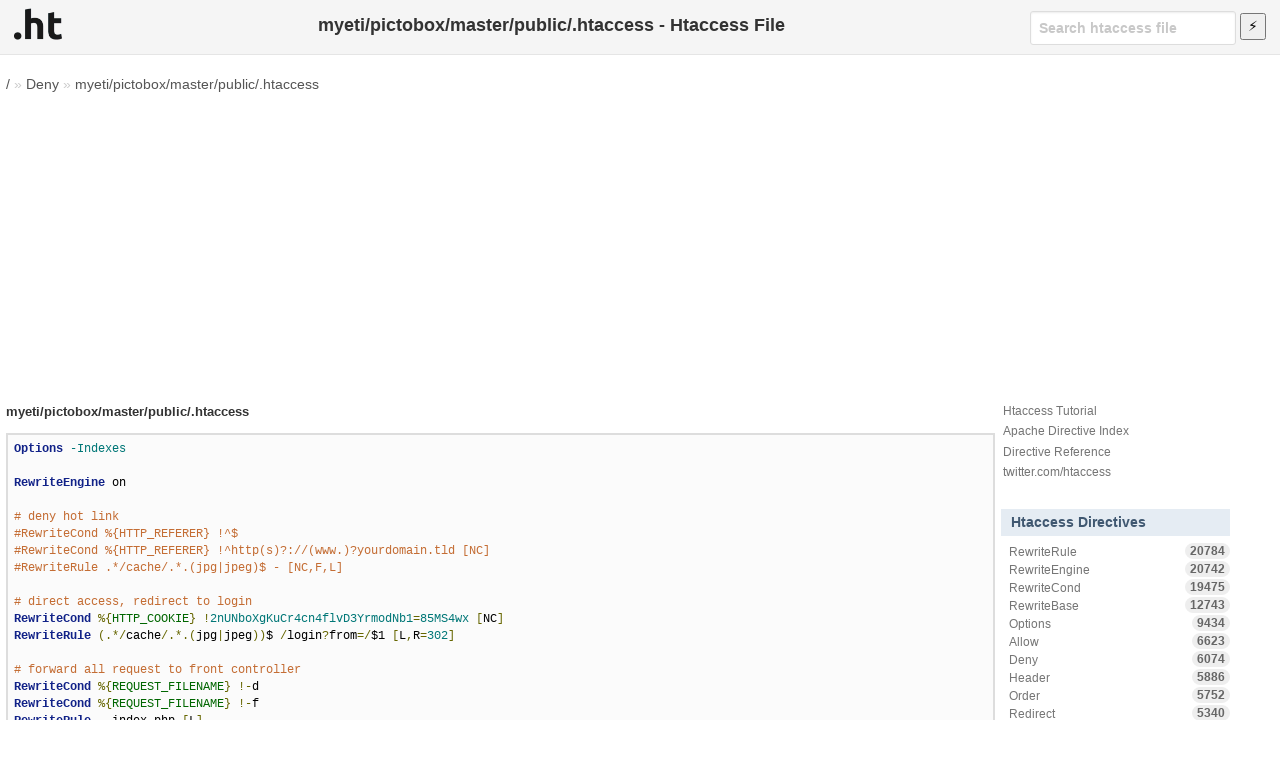

--- FILE ---
content_type: text/html; charset=utf-8
request_url: https://www.google.com/recaptcha/api2/aframe
body_size: 259
content:
<!DOCTYPE HTML><html><head><meta http-equiv="content-type" content="text/html; charset=UTF-8"></head><body><script nonce="vlQd5Fp7Zq7uYs_z3r5YDg">/** Anti-fraud and anti-abuse applications only. See google.com/recaptcha */ try{var clients={'sodar':'https://pagead2.googlesyndication.com/pagead/sodar?'};window.addEventListener("message",function(a){try{if(a.source===window.parent){var b=JSON.parse(a.data);var c=clients[b['id']];if(c){var d=document.createElement('img');d.src=c+b['params']+'&rc='+(localStorage.getItem("rc::a")?sessionStorage.getItem("rc::b"):"");window.document.body.appendChild(d);sessionStorage.setItem("rc::e",parseInt(sessionStorage.getItem("rc::e")||0)+1);localStorage.setItem("rc::h",'1769281641948');}}}catch(b){}});window.parent.postMessage("_grecaptcha_ready", "*");}catch(b){}</script></body></html>